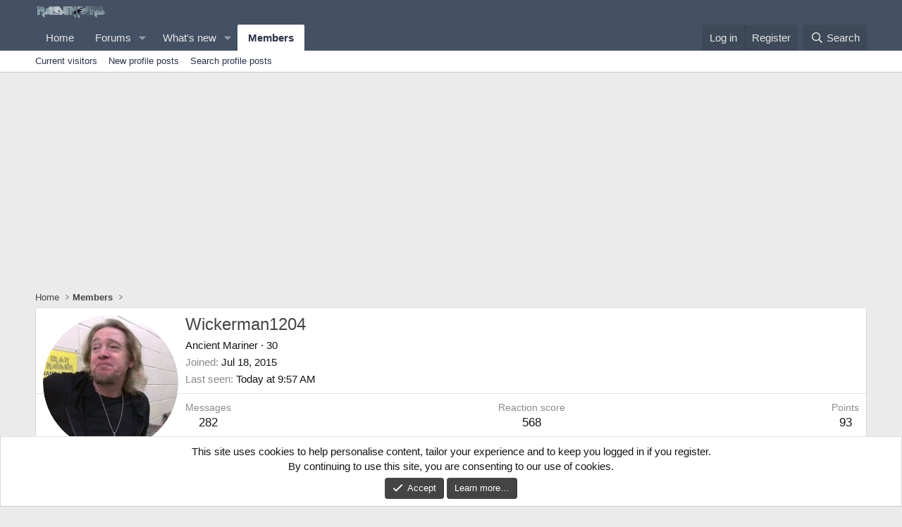

--- FILE ---
content_type: text/html; charset=utf-8
request_url: https://forum.maidenfans.com/members/wickerman1204.29204/
body_size: 12896
content:
<!DOCTYPE html>
<html id="XF" lang="en-US" dir="LTR"
	data-xf="2.3"
	data-app="public"
	
	
	data-template="member_view"
	data-container-key=""
	data-content-key=""
	data-logged-in="false"
	data-cookie-prefix="xf_"
	data-csrf="1768949478,5010ee2fabee131ce9423e6bec0347dc"
	class="has-no-js template-member_view"
	>
<head>
	
	
	

	<meta charset="utf-8" />
	<title>Wickerman1204 | MaidenFans</title>
	<link rel="manifest" href="/webmanifest.php">

	<meta http-equiv="X-UA-Compatible" content="IE=Edge" />
	<meta name="viewport" content="width=device-width, initial-scale=1, viewport-fit=cover">

	
		<meta name="theme-color" content="#445164" />
	

	<meta name="apple-mobile-web-app-title" content="MaidenFans">
	

	
		<meta property="og:url" content="https://forum.maidenfans.com/members/wickerman1204.29204/" />
	
		<link rel="canonical" href="https://forum.maidenfans.com/members/wickerman1204.29204/" />
	
		
		<meta property="og:image" content="https://forum.maidenfans.com/data/avatars/o/29/29204.jpg?1552757812" />
		<meta property="twitter:image" content="https://forum.maidenfans.com/data/avatars/o/29/29204.jpg?1552757812" />
		<meta property="twitter:card" content="summary" />
	
	

	
		
	
	
	<meta property="og:site_name" content="MaidenFans" />


	
	
		
	
	
	<meta property="og:type" content="website" />


	
	
		
	
	
	
		<meta property="og:title" content="Wickerman1204" />
		<meta property="twitter:title" content="Wickerman1204" />
	


	
	
	
	

	
	
	
	

	<link rel="stylesheet" href="/css.php?css=public%3Anormalize.css%2Cpublic%3Afa.css%2Cpublic%3Acore.less%2Cpublic%3Aapp.less&amp;s=1&amp;l=1&amp;d=1731368742&amp;k=db251139a485f1031039348bd03ce1baf588d6a3" />

	<link rel="stylesheet" href="/css.php?css=public%3Amember.less&amp;s=1&amp;l=1&amp;d=1731368742&amp;k=931ff1fd89a5347d9943e059acf071c808bbe051" />
<link rel="stylesheet" href="/css.php?css=public%3Amessage.less&amp;s=1&amp;l=1&amp;d=1731368742&amp;k=abb36395eb105218d4df90978dc8faef710dc49d" />
<link rel="stylesheet" href="/css.php?css=public%3Anotices.less&amp;s=1&amp;l=1&amp;d=1731368742&amp;k=a03515c4034be4f39d5405dfafa53b88c73835e7" />
<link rel="stylesheet" href="/css.php?css=public%3Aextra.less&amp;s=1&amp;l=1&amp;d=1731368742&amp;k=787c2e1dba1edc70c86aab1951f9b97217617195" />


	
		<script src="/js/xf/preamble.min.js?_v=cbae1518"></script>
	

	
	<script src="/js/vendor/vendor-compiled.js?_v=cbae1518" defer></script>
	<script src="/js/xf/core-compiled.js?_v=cbae1518" defer></script>

	<script>
		window.addEventListener('DOMContentLoaded', function() {
			XF.extendObject(true, XF.config, {
				// 
				userId: 0,
				enablePush: false,
				pushAppServerKey: '',
				url: {
					fullBase: 'https://forum.maidenfans.com/',
					basePath: '/',
					css: '/css.php?css=__SENTINEL__&s=1&l=1&d=1731368742',
					js: '/js/__SENTINEL__?_v=cbae1518',
					icon: '/data/local/icons/__VARIANT__.svg?v=1731368748#__NAME__',
					iconInline: '/styles/fa/__VARIANT__/__NAME__.svg?v=5.15.3',
					keepAlive: '/login/keep-alive'
				},
				cookie: {
					path: '/',
					domain: '',
					prefix: 'xf_',
					secure: true,
					consentMode: 'simple',
					consented: ["optional","_third_party"]
				},
				cacheKey: 'f3ed7234243583f554e27d349fe769c5',
				csrf: '1768949478,5010ee2fabee131ce9423e6bec0347dc',
				js: {"\/js\/xf\/inline_mod.min.js?_v=cbae1518":true,"\/js\/xf\/comment.min.js?_v=cbae1518":true},
				fullJs: false,
				css: {"public:member.less":true,"public:message.less":true,"public:notices.less":true,"public:extra.less":true},
				time: {
					now: 1768949478,
					today: 1768867200,
					todayDow: 2,
					tomorrow: 1768953600,
					yesterday: 1768780800,
					week: 1768348800,
					month: 1767225600,
					year: 1767225600
				},
				style: {
					light: '',
					dark: '',
					defaultColorScheme: 'light'
				},
				borderSizeFeature: '3px',
				fontAwesomeWeight: 'r',
				enableRtnProtect: true,
				
				enableFormSubmitSticky: true,
				imageOptimization: '0',
				imageOptimizationQuality: 0.85,
				uploadMaxFilesize: 2097152,
				uploadMaxWidth: 0,
				uploadMaxHeight: 0,
				allowedVideoExtensions: ["m4v","mov","mp4","mp4v","mpeg","mpg","ogv","webm"],
				allowedAudioExtensions: ["mp3","opus","ogg","wav"],
				shortcodeToEmoji: true,
				visitorCounts: {
					conversations_unread: '0',
					alerts_unviewed: '0',
					total_unread: '0',
					title_count: true,
					icon_indicator: true
				},
				jsMt: {"xf\/action.js":"b96c4d2b","xf\/embed.js":"17fc6b2e","xf\/form.js":"17fc6b2e","xf\/structure.js":"92f7476d","xf\/tooltip.js":"92f7476d"},
				jsState: {},
				publicMetadataLogoUrl: '',
				publicPushBadgeUrl: 'https://forum.maidenfans.com/styles/default/xenforo/bell.png'
			});

			XF.extendObject(XF.phrases, {
				// 
				date_x_at_time_y:     "{date} at {time}",
				day_x_at_time_y:      "{day} at {time}",
				yesterday_at_x:       "Yesterday at {time}",
				x_minutes_ago:        "{minutes} minutes ago",
				one_minute_ago:       "1 minute ago",
				a_moment_ago:         "A moment ago",
				today_at_x:           "Today at {time}",
				in_a_moment:          "In a moment",
				in_a_minute:          "In a minute",
				in_x_minutes:         "In {minutes} minutes",
				later_today_at_x:     "Later today at {time}",
				tomorrow_at_x:        "Tomorrow at {time}",
				short_date_x_minutes: "{minutes}m",
				short_date_x_hours:   "{hours}h",
				short_date_x_days:    "{days}d",

				day0: "Sunday",
				day1: "Monday",
				day2: "Tuesday",
				day3: "Wednesday",
				day4: "Thursday",
				day5: "Friday",
				day6: "Saturday",

				dayShort0: "Sun",
				dayShort1: "Mon",
				dayShort2: "Tue",
				dayShort3: "Wed",
				dayShort4: "Thu",
				dayShort5: "Fri",
				dayShort6: "Sat",

				month0: "January",
				month1: "February",
				month2: "March",
				month3: "April",
				month4: "May",
				month5: "June",
				month6: "July",
				month7: "August",
				month8: "September",
				month9: "October",
				month10: "November",
				month11: "December",

				active_user_changed_reload_page: "The active user has changed. Reload the page for the latest version.",
				server_did_not_respond_in_time_try_again: "The server did not respond in time. Please try again.",
				oops_we_ran_into_some_problems: "Oops! We ran into some problems.",
				oops_we_ran_into_some_problems_more_details_console: "Oops! We ran into some problems. Please try again later. More error details may be in the browser console.",
				file_too_large_to_upload: "The file is too large to be uploaded.",
				uploaded_file_is_too_large_for_server_to_process: "The uploaded file is too large for the server to process.",
				files_being_uploaded_are_you_sure: "Files are still being uploaded. Are you sure you want to submit this form?",
				attach: "Attach files",
				rich_text_box: "Rich text box",
				close: "Close",
				link_copied_to_clipboard: "Link copied to clipboard.",
				text_copied_to_clipboard: "Text copied to clipboard.",
				loading: "Loading…",
				you_have_exceeded_maximum_number_of_selectable_items: "You have exceeded the maximum number of selectable items.",

				processing: "Processing",
				'processing...': "Processing…",

				showing_x_of_y_items: "Showing {count} of {total} items",
				showing_all_items: "Showing all items",
				no_items_to_display: "No items to display",

				number_button_up: "Increase",
				number_button_down: "Decrease",

				push_enable_notification_title: "Push notifications enabled successfully at MaidenFans",
				push_enable_notification_body: "Thank you for enabling push notifications!",

				pull_down_to_refresh: "Pull down to refresh",
				release_to_refresh: "Release to refresh",
				refreshing: "Refreshing…"
			});
		});
	</script>

	<script src="/js/xf/inline_mod.min.js?_v=cbae1518" defer></script>
<script src="/js/xf/comment.min.js?_v=cbae1518" defer></script>



	

	
	<script async src="https://www.googletagmanager.com/gtag/js?id=UA-27801286-1"></script>
	<script>
		window.dataLayer = window.dataLayer || [];
		function gtag(){dataLayer.push(arguments);}
		gtag('js', new Date());
		gtag('config', 'UA-27801286-1', {
			// 
			
			
		});
	</script>

</head>
<body data-template="member_view">

<div class="p-pageWrapper" id="top">

	

	<header class="p-header" id="header">
		<div class="p-header-inner">
			<div class="p-header-content">
				<div class="p-header-logo p-header-logo--image">
					<a href="https://maidenfans.com">
						

	

	
		
		

		
	

	

	<picture data-variations="{&quot;default&quot;:{&quot;1&quot;:&quot;\/maidenfans-wotw-logo.png&quot;,&quot;2&quot;:&quot;\/maidenfans-wotw-logo@2x.png&quot;}}">
		
		
		

		

		<img src="/maidenfans-wotw-logo.png" srcset="/maidenfans-wotw-logo@2x.png 2x" width="100" height="36" alt="MaidenFans" />
	</picture>


					</a>
				</div>

				

	
	<script async src="//pagead2.googlesyndication.com/pagead/js/adsbygoogle.js"></script>
	<script>
	     (adsbygoogle = window.adsbygoogle || []).push({
	          google_ad_client: "ca-pub-0180948374638025",
	          enable_page_level_ads: true
	     });
	</script>


			</div>
		</div>
	</header>

	
	

	
		<div class="p-navSticky p-navSticky--primary" data-xf-init="sticky-header">
			
		<nav class="p-nav">
			<div class="p-nav-inner">
				<button type="button" class="button button--plain p-nav-menuTrigger" data-xf-click="off-canvas" data-menu=".js-headerOffCanvasMenu" tabindex="0" aria-label="Menu"><span class="button-text">
					<i aria-hidden="true"></i>
				</span></button>

				<div class="p-nav-smallLogo">
					<a href="https://maidenfans.com">
						

	

	
		
		

		
	

	

	<picture data-variations="{&quot;default&quot;:{&quot;1&quot;:&quot;\/maidenfans-wotw-logo.png&quot;,&quot;2&quot;:null}}">
		
		
		

		

		<img src="/maidenfans-wotw-logo.png"  width="100" height="36" alt="MaidenFans" />
	</picture>


					</a>
				</div>

				<div class="p-nav-scroller hScroller" data-xf-init="h-scroller" data-auto-scroll=".p-navEl.is-selected">
					<div class="hScroller-scroll">
						<ul class="p-nav-list js-offCanvasNavSource">
							
								<li>
									
	<div class="p-navEl " >
	

		
	
	<a href="https://maidenfans.com"
	class="p-navEl-link "
	
	data-xf-key="1"
	data-nav-id="home">Home</a>


		

		
	
	</div>

								</li>
							
								<li>
									
	<div class="p-navEl " data-has-children="true">
	

		
	
	<a href="/"
	class="p-navEl-link p-navEl-link--splitMenu "
	
	
	data-nav-id="forums">Forums</a>


		<a data-xf-key="2"
			data-xf-click="menu"
			data-menu-pos-ref="< .p-navEl"
			class="p-navEl-splitTrigger"
			role="button"
			tabindex="0"
			aria-label="Toggle expanded"
			aria-expanded="false"
			aria-haspopup="true"></a>

		
	
		<div class="menu menu--structural" data-menu="menu" aria-hidden="true">
			<div class="menu-content">
				
					
	
	
	<a href="/whats-new/posts/"
	class="menu-linkRow u-indentDepth0 js-offCanvasCopy "
	
	
	data-nav-id="newPosts">New posts</a>

	

				
					
	
	
	<a href="/search/?type=post"
	class="menu-linkRow u-indentDepth0 js-offCanvasCopy "
	
	
	data-nav-id="searchForums">Search forums</a>

	

				
			</div>
		</div>
	
	</div>

								</li>
							
								<li>
									
	<div class="p-navEl " data-has-children="true">
	

		
	
	<a href="/whats-new/"
	class="p-navEl-link p-navEl-link--splitMenu "
	
	
	data-nav-id="whatsNew">What's new</a>


		<a data-xf-key="3"
			data-xf-click="menu"
			data-menu-pos-ref="< .p-navEl"
			class="p-navEl-splitTrigger"
			role="button"
			tabindex="0"
			aria-label="Toggle expanded"
			aria-expanded="false"
			aria-haspopup="true"></a>

		
	
		<div class="menu menu--structural" data-menu="menu" aria-hidden="true">
			<div class="menu-content">
				
					
	
	
	<a href="/featured/"
	class="menu-linkRow u-indentDepth0 js-offCanvasCopy "
	
	
	data-nav-id="featured">Featured content</a>

	

				
					
	
	
	<a href="/whats-new/posts/"
	class="menu-linkRow u-indentDepth0 js-offCanvasCopy "
	 rel="nofollow"
	
	data-nav-id="whatsNewPosts">New posts</a>

	

				
					
	
	
	<a href="/whats-new/profile-posts/"
	class="menu-linkRow u-indentDepth0 js-offCanvasCopy "
	 rel="nofollow"
	
	data-nav-id="whatsNewProfilePosts">New profile posts</a>

	

				
					
	
	
	<a href="/whats-new/latest-activity"
	class="menu-linkRow u-indentDepth0 js-offCanvasCopy "
	 rel="nofollow"
	
	data-nav-id="latestActivity">Latest activity</a>

	

				
			</div>
		</div>
	
	</div>

								</li>
							
								<li>
									
	<div class="p-navEl is-selected" data-has-children="true">
	

		
	
	<a href="/members/"
	class="p-navEl-link p-navEl-link--splitMenu "
	
	
	data-nav-id="members">Members</a>


		<a data-xf-key="4"
			data-xf-click="menu"
			data-menu-pos-ref="< .p-navEl"
			class="p-navEl-splitTrigger"
			role="button"
			tabindex="0"
			aria-label="Toggle expanded"
			aria-expanded="false"
			aria-haspopup="true"></a>

		
	
		<div class="menu menu--structural" data-menu="menu" aria-hidden="true">
			<div class="menu-content">
				
					
	
	
	<a href="/online/"
	class="menu-linkRow u-indentDepth0 js-offCanvasCopy "
	
	
	data-nav-id="currentVisitors">Current visitors</a>

	

				
					
	
	
	<a href="/whats-new/profile-posts/"
	class="menu-linkRow u-indentDepth0 js-offCanvasCopy "
	 rel="nofollow"
	
	data-nav-id="newProfilePosts">New profile posts</a>

	

				
					
	
	
	<a href="/search/?type=profile_post"
	class="menu-linkRow u-indentDepth0 js-offCanvasCopy "
	
	
	data-nav-id="searchProfilePosts">Search profile posts</a>

	

				
			</div>
		</div>
	
	</div>

								</li>
							
						</ul>
					</div>
				</div>

				<div class="p-nav-opposite">
					<div class="p-navgroup p-account p-navgroup--guest">
						
							<a href="/login/" class="p-navgroup-link p-navgroup-link--textual p-navgroup-link--logIn"
								data-xf-click="overlay" data-follow-redirects="on">
								<span class="p-navgroup-linkText">Log in</span>
							</a>
							
								<a href="/register/" class="p-navgroup-link p-navgroup-link--textual p-navgroup-link--register"
									data-xf-click="overlay" data-follow-redirects="on">
									<span class="p-navgroup-linkText">Register</span>
								</a>
							
						
					</div>

					<div class="p-navgroup p-discovery">
						<a href="/whats-new/"
							class="p-navgroup-link p-navgroup-link--iconic p-navgroup-link--whatsnew"
							aria-label="What&#039;s new"
							title="What&#039;s new">
							<i aria-hidden="true"></i>
							<span class="p-navgroup-linkText">What's new</span>
						</a>

						
							<a href="/search/"
								class="p-navgroup-link p-navgroup-link--iconic p-navgroup-link--search"
								data-xf-click="menu"
								data-xf-key="/"
								aria-label="Search"
								aria-expanded="false"
								aria-haspopup="true"
								title="Search">
								<i aria-hidden="true"></i>
								<span class="p-navgroup-linkText">Search</span>
							</a>
							<div class="menu menu--structural menu--wide" data-menu="menu" aria-hidden="true">
								<form action="/search/search" method="post"
									class="menu-content"
									data-xf-init="quick-search">

									<h3 class="menu-header">Search</h3>
									
									<div class="menu-row">
										
											<input type="text" class="input" name="keywords" data-acurl="/search/auto-complete" placeholder="Search…" aria-label="Search" data-menu-autofocus="true" />
										
									</div>

									
									<div class="menu-row">
										<label class="iconic"><input type="checkbox"  name="c[title_only]" value="1" /><i aria-hidden="true"></i><span class="iconic-label">Search titles only

													
													<span tabindex="0" role="button"
														data-xf-init="tooltip" data-trigger="hover focus click" title="Tags will also be searched in content where tags are supported">

														<i class="fa--xf far fa-question-circle  u-muted u-smaller"><svg xmlns="http://www.w3.org/2000/svg" role="img" ><title>Note</title><use href="/data/local/icons/regular.svg?v=1731368748#question-circle"></use></svg></i>
													</span></span></label>

									</div>
									
									<div class="menu-row">
										<div class="inputGroup">
											<span class="inputGroup-text" id="ctrl_search_menu_by_member">By:</span>
											<input type="text" class="input" name="c[users]" data-xf-init="auto-complete" placeholder="Member" aria-labelledby="ctrl_search_menu_by_member" />
										</div>
									</div>
									<div class="menu-footer">
									<span class="menu-footer-controls">
										<button type="submit" class="button button--icon button--icon--search button--primary"><i class="fa--xf far fa-search "><svg xmlns="http://www.w3.org/2000/svg" role="img" aria-hidden="true" ><use href="/data/local/icons/regular.svg?v=1731368748#search"></use></svg></i><span class="button-text">Search</span></button>
										<button type="submit" class="button " name="from_search_menu"><span class="button-text">Advanced search…</span></button>
									</span>
									</div>

									<input type="hidden" name="_xfToken" value="1768949478,5010ee2fabee131ce9423e6bec0347dc" />
								</form>
							</div>
						
					</div>
				</div>
			</div>
		</nav>
	
		</div>
		
		
			<div class="p-sectionLinks">
				<div class="p-sectionLinks-inner hScroller" data-xf-init="h-scroller">
					<div class="hScroller-scroll">
						<ul class="p-sectionLinks-list">
							
								<li>
									
	<div class="p-navEl " >
	

		
	
	<a href="/online/"
	class="p-navEl-link "
	
	data-xf-key="alt+1"
	data-nav-id="currentVisitors">Current visitors</a>


		

		
	
	</div>

								</li>
							
								<li>
									
	<div class="p-navEl " >
	

		
	
	<a href="/whats-new/profile-posts/"
	class="p-navEl-link "
	 rel="nofollow"
	data-xf-key="alt+2"
	data-nav-id="newProfilePosts">New profile posts</a>


		

		
	
	</div>

								</li>
							
								<li>
									
	<div class="p-navEl " >
	

		
	
	<a href="/search/?type=profile_post"
	class="p-navEl-link "
	
	data-xf-key="alt+3"
	data-nav-id="searchProfilePosts">Search profile posts</a>


		

		
	
	</div>

								</li>
							
						</ul>
					</div>
				</div>
			</div>
			
	
		

	<div class="offCanvasMenu offCanvasMenu--nav js-headerOffCanvasMenu" data-menu="menu" aria-hidden="true" data-ocm-builder="navigation">
		<div class="offCanvasMenu-backdrop" data-menu-close="true"></div>
		<div class="offCanvasMenu-content">
			<div class="offCanvasMenu-header">
				Menu
				<a class="offCanvasMenu-closer" data-menu-close="true" role="button" tabindex="0" aria-label="Close"></a>
			</div>
			
				<div class="p-offCanvasRegisterLink">
					<div class="offCanvasMenu-linkHolder">
						<a href="/login/" class="offCanvasMenu-link" data-xf-click="overlay" data-menu-close="true">
							Log in
						</a>
					</div>
					<hr class="offCanvasMenu-separator" />
					
						<div class="offCanvasMenu-linkHolder">
							<a href="/register/" class="offCanvasMenu-link" data-xf-click="overlay" data-menu-close="true">
								Register
							</a>
						</div>
						<hr class="offCanvasMenu-separator" />
					
				</div>
			
			<div class="js-offCanvasNavTarget"></div>
			<div class="offCanvasMenu-installBanner js-installPromptContainer" style="display: none;" data-xf-init="install-prompt">
				<div class="offCanvasMenu-installBanner-header">Install the app</div>
				<button type="button" class="button js-installPromptButton"><span class="button-text">Install</span></button>
				<template class="js-installTemplateIOS">
					<div class="js-installTemplateContent">
						<div class="overlay-title">How to install the app on iOS</div>
						<div class="block-body">
							<div class="block-row">
								<p>
									Follow along with the video below to see how to install our site as a web app on your home screen.
								</p>
								<p style="text-align: center">
									<video src="/styles/default/xenforo/add_to_home.mp4"
										width="280" height="480" autoplay loop muted playsinline></video>
								</p>
								<p>
									<small><strong>Note:</strong> This feature may not be available in some browsers.</small>
								</p>
							</div>
						</div>
					</div>
				</template>
			</div>
		</div>
	</div>

	<div class="p-body">
		<div class="p-body-inner">
			<!--XF:EXTRA_OUTPUT-->

			

			

			
			
	
		<ul class="p-breadcrumbs "
			itemscope itemtype="https://schema.org/BreadcrumbList">
			
				

				
				

				
					
					
	<li itemprop="itemListElement" itemscope itemtype="https://schema.org/ListItem">
		<a href="https://maidenfans.com" itemprop="item">
			<span itemprop="name">Home</span>
		</a>
		<meta itemprop="position" content="1" />
	</li>

				

				
					
					
	<li itemprop="itemListElement" itemscope itemtype="https://schema.org/ListItem">
		<a href="/members/" itemprop="item">
			<span itemprop="name">Members</span>
		</a>
		<meta itemprop="position" content="2" />
	</li>

				
				
			
		</ul>
	

			

			
	<noscript class="js-jsWarning"><div class="blockMessage blockMessage--important blockMessage--iconic u-noJsOnly">JavaScript is disabled. For a better experience, please enable JavaScript in your browser before proceeding.</div></noscript>

			
	<div class="blockMessage blockMessage--important blockMessage--iconic js-browserWarning" style="display: none">You are using an out of date browser. It  may not display this or other websites correctly.<br />You should upgrade or use an <a href="https://www.google.com/chrome/" target="_blank" rel="noopener">alternative browser</a>.</div>


			

			<div class="p-body-main  ">
				
				<div class="p-body-contentCol"></div>
				

				

				<div class="p-body-content">
					
					<div class="p-body-pageContent">






	
	
	
	
	
		
	
	
	


	
	
		
	
	
	


	
	
		
	
	
	


	






<div class="block">
	<div class="block-container">
		<div class="block-body">
			<div class="memberHeader ">
				
			<div class="memberProfileBanner memberHeader-main memberProfileBanner-u29204-l" data-toggle-class="memberHeader--withBanner"  >
					<div class="memberHeader-mainContent">
						<span class="memberHeader-avatar">
							<span class="avatarWrapper">
								<a href="/data/avatars/o/29/29204.jpg?1552757812" class="avatar avatar--l" data-user-id="29204">
			<img src="/data/avatars/l/29/29204.jpg?1552757812"  alt="Wickerman1204" class="avatar-u29204-l" width="192" height="192" loading="lazy" /> 
		</a>
								
							</span>
						</span>
						<div class="memberHeader-content memberHeader-content--info">
						

						<h1 class="memberHeader-name">
							<span class="memberHeader-nameWrapper">
								<span class="username " dir="auto" data-user-id="29204">Wickerman1204</span>
							</span>
							
						</h1>

						

						<div class="memberHeader-blurbContainer">
							<div class="memberHeader-blurb" dir="auto" ><span class="userTitle" dir="auto">Ancient Mariner</span> <span role="presentation" aria-hidden="true">&middot;</span> 30</div>

							<div class="memberHeader-blurb">
								<dl class="pairs pairs--inline">
									<dt>Joined</dt>
									<dd><time  class="u-dt" dir="auto" datetime="2015-07-18T18:52:06+0100" data-timestamp="1437241926" data-date="Jul 18, 2015" data-time="6:52 PM" data-short="Jul &#039;15" title="Jul 18, 2015 at 6:52 PM">Jul 18, 2015</time></dd>
								</dl>
							</div>

							
								<div class="memberHeader-blurb">
									<dl class="pairs pairs--inline">
										<dt>Last seen</dt>
										<dd dir="auto">
											<time  class="u-dt" dir="auto" datetime="2026-01-20T09:57:40+0000" data-timestamp="1768903060" data-date="Jan 20, 2026" data-time="9:57 AM" data-short="12h" title="Jan 20, 2026 at 9:57 AM">Today at 9:57 AM</time>
										</dd>
									</dl>
								</div>
							
						</div>
					</div>
					</div>
				</div>
		

				<div class="memberHeader-content">
					<div class="memberHeader-stats">
						<div class="pairJustifier">
							
	
	
	<dl class="pairs pairs--rows pairs--rows--centered fauxBlockLink">
		<dt>Messages</dt>
		<dd>
			<a href="/search/member?user_id=29204" rel="nofollow" class="fauxBlockLink-linkRow u-concealed">
				282
			</a>
		</dd>
	</dl>
	
	
	
	<dl class="pairs pairs--rows pairs--rows--centered">
		<dt>Reaction score</dt>
		<dd>
			568
		</dd>
	</dl>
	
	
		<dl class="pairs pairs--rows pairs--rows--centered fauxBlockLink">
			<dt title="Trophy points">Points</dt>
			<dd>
				<a href="/members/wickerman1204.29204/trophies" rel="nofollow" data-xf-click="overlay" class="fauxBlockLink-linkRow u-concealed">
					93
				</a>
			</dd>
		</dl>
	
	
	

						</div>
					</div>

					
						<hr class="memberHeader-separator" />

						<div class="memberHeader-buttons">
							
								
	
	

	

	
		<div class="buttonGroup">
		
			
			
			
				<div class="buttonGroup-buttonWrapper">
					<button type="button" class="button button--link menuTrigger" data-xf-click="menu" aria-expanded="false" aria-haspopup="true"><span class="button-text">Find</span></button>
					<div class="menu" data-menu="menu" aria-hidden="true">
						<div class="menu-content">
							<h4 class="menu-header">Find content</h4>
							
							<a href="/search/member?user_id=29204" rel="nofollow" class="menu-linkRow">Find all content by Wickerman1204</a>
							<a href="/search/member?user_id=29204&amp;content=thread" rel="nofollow" class="menu-linkRow">Find all threads by Wickerman1204</a>
							
						</div>
					</div>
				</div>
			
			
		
		</div>
		
	
	

							
						</div>
					
				</div>

			</div>
		</div>
		<h2 class="block-tabHeader block-tabHeader--memberTabs tabs hScroller"
			data-xf-init="tabs h-scroller"
			data-panes=".js-memberTabPanes"
			data-state="replace"
			role="tablist">
			<span class="hScroller-scroll">
				
				
					<a href="/members/wickerman1204.29204/"
						class="tabs-tab is-active"
						role="tab"
						aria-controls="profile-posts">Profile posts</a>
				

				
					
						<a href="/members/wickerman1204.29204/latest-activity"
							rel="nofollow"
							class="tabs-tab"
							id="latest-activity"
							role="tab">Latest activity</a>
					
				

				<a href="/members/wickerman1204.29204/recent-content"
					rel="nofollow"
					class="tabs-tab"
					id="recent-content"
					role="tab">Postings</a>

				

				<a href="/members/wickerman1204.29204/about"
					class="tabs-tab"
					id="about"
					role="tab">About</a>

				
				
			</span>
		</h2>
	</div>
</div>



<ul class="tabPanes js-memberTabPanes">
	
	
		<li class="is-active" role="tabpanel" id="profile-posts">
			

			
	


			<div class="block block--messages"
				data-xf-init="lightbox inline-mod"
				data-type="profile_post"
				data-href="/inline-mod/">

				<div class="block-container">
					<div class="block-body js-replyNewMessageContainer">
						

						
							
								

	
	

	<article class="message message--simple  js-inlineModContainer"
		data-author="Shavasku"
		data-content="profile-post-6005"
		id="js-profilePost-6005">

		<span class="u-anchorTarget" id="profile-post-6005"></span>
		<div class="message-inner">
			<div class="message-cell message-cell--user">
				
	<header class="message-user"
		
		itemscope itemtype="https://schema.org/Person"
		itemid="https://forum.maidenfans.com/members/shavasku.28872/">

		
			<meta itemprop="name" content="Shavasku" />
			
				<meta itemprop="url" content="https://forum.maidenfans.com/members/shavasku.28872/" />
			
		

		<div class="message-avatar">
			<div class="message-avatar-wrapper">
				<a href="/members/shavasku.28872/" class="avatar avatar--s" data-user-id="28872" data-xf-init="member-tooltip">
			<img src="/data/avatars/s/28/28872.jpg?1439495903" srcset="/data/avatars/m/28/28872.jpg?1439495903 2x" alt="Shavasku" class="avatar-u28872-s" width="48" height="48" loading="lazy" itemprop="image" /> 
		</a>
			</div>
		</div>
		<span class="message-userArrow"></span>
	</header>

			</div>
			<div class="message-cell message-cell--main">
				<div class="message-main js-quickEditTarget">
					<div class="message-content js-messageContent">
						<header class="message-attribution message-attribution--plain">
							<ul class="listInline listInline--bullet">
								<li class="message-attribution-user">
									<a href="/members/shavasku.28872/" class="avatar avatar--xxs" data-user-id="28872" data-xf-init="member-tooltip">
			<img src="/data/avatars/s/28/28872.jpg?1439495903"  alt="Shavasku" class="avatar-u28872-s" width="48" height="48" loading="lazy" /> 
		</a>
									<h4 class="attribution">
	
		<a href="/members/shavasku.28872/" class="username " dir="auto" data-user-id="28872" data-xf-init="member-tooltip">Shavasku</a>
	
</h4>
								</li>
								<li><a href="/profile-posts/6005/" class="u-concealed" rel="nofollow"><time  class="u-dt" dir="auto" datetime="2023-12-01T00:41:23+0000" data-timestamp="1701391283" data-date="Dec 1, 2023" data-time="12:41 AM" data-short="Dec &#039;23" title="Dec 1, 2023 at 12:41 AM">Dec 1, 2023</time></a></li>
							</ul>
						</header>

						
						
						

						<div class="lbContainer js-lbContainer"
							data-lb-id="profile-post-6005"
							data-lb-caption-desc="Shavasku &middot; Dec 1, 2023 at 12:41 AM">
							<article class="message-body">
								<div class="bbWrapper">Hello!<br />
<br />
Can you, please, send me IESF on <a href="mailto:andrey173@hotmail.com">andrey173@hotmail.com</a>?<br />
<br />
Thanks a lot! Up the irons!</div>
							</article>

							
						</div>
					</div>

					<footer class="message-footer">
						<div class="message-actionBar actionBar">
							

							

						</div>

						<section class="message-responses js-messageResponses">
							<div class="message-responseRow message-responseRow--reactions js-reactionsList "></div>

							
								<div class="js-replyNewMessageContainer"></div>
							

							
						</section>
					</footer>
				</div>
			</div>
		</div>
	</article>

							
								

	
	

	<article class="message message--simple  js-inlineModContainer"
		data-author="Jeffmetal"
		data-content="profile-post-6004"
		id="js-profilePost-6004">

		<span class="u-anchorTarget" id="profile-post-6004"></span>
		<div class="message-inner">
			<div class="message-cell message-cell--user">
				
	<header class="message-user"
		
		itemscope itemtype="https://schema.org/Person"
		itemid="https://forum.maidenfans.com/members/jeffmetal.8786/">

		
			<meta itemprop="name" content="Jeffmetal" />
			
				<meta itemprop="url" content="https://forum.maidenfans.com/members/jeffmetal.8786/" />
			
		

		<div class="message-avatar">
			<div class="message-avatar-wrapper">
				<a href="/members/jeffmetal.8786/" class="avatar avatar--s" data-user-id="8786" data-xf-init="member-tooltip">
			<img src="/data/avatars/s/8/8786.jpg?1324698345"  alt="Jeffmetal" class="avatar-u8786-s" width="48" height="48" loading="lazy" itemprop="image" /> 
		</a>
			</div>
		</div>
		<span class="message-userArrow"></span>
	</header>

			</div>
			<div class="message-cell message-cell--main">
				<div class="message-main js-quickEditTarget">
					<div class="message-content js-messageContent">
						<header class="message-attribution message-attribution--plain">
							<ul class="listInline listInline--bullet">
								<li class="message-attribution-user">
									<a href="/members/jeffmetal.8786/" class="avatar avatar--xxs" data-user-id="8786" data-xf-init="member-tooltip">
			<img src="/data/avatars/s/8/8786.jpg?1324698345"  alt="Jeffmetal" class="avatar-u8786-s" width="48" height="48" loading="lazy" /> 
		</a>
									<h4 class="attribution">
	
		<a href="/members/jeffmetal.8786/" class="username " dir="auto" data-user-id="8786" data-xf-init="member-tooltip">Jeffmetal</a>
	
</h4>
								</li>
								<li><a href="/profile-posts/6004/" class="u-concealed" rel="nofollow"><time  class="u-dt" dir="auto" datetime="2023-11-30T22:08:10+0000" data-timestamp="1701382090" data-date="Nov 30, 2023" data-time="10:08 PM" data-short="Nov &#039;23" title="Nov 30, 2023 at 10:08 PM">Nov 30, 2023</time></a></li>
							</ul>
						</header>

						
						
						

						<div class="lbContainer js-lbContainer"
							data-lb-id="profile-post-6004"
							data-lb-caption-desc="Jeffmetal &middot; Nov 30, 2023 at 10:08 PM">
							<article class="message-body">
								<div class="bbWrapper">Hi, dude. If you can, please, send me IESF on <a href="mailto:jeffargus@gmail.com">jeffargus@gmail.com</a><br />
<br />
Thanks a lot. \m/</div>
							</article>

							
						</div>
					</div>

					<footer class="message-footer">
						<div class="message-actionBar actionBar">
							

							

						</div>

						<section class="message-responses js-messageResponses">
							<div class="message-responseRow message-responseRow--reactions js-reactionsList "></div>

							
								
								<div class="js-replyNewMessageContainer">
									
										

	

	<div class="message-responseRow ">
		<div class="comment"
			data-author="Jeffmetal"
			data-content="profile-post-comment-334"
			id="js-profilePostComment-334">

			<div class="comment-inner">
				<span class="comment-avatar">
					<a href="/members/jeffmetal.8786/" class="avatar avatar--xxs" data-user-id="8786" data-xf-init="member-tooltip">
			<img src="/data/avatars/s/8/8786.jpg?1324698345"  alt="Jeffmetal" class="avatar-u8786-s" width="48" height="48" loading="lazy" /> 
		</a>
				</span>
				<div class="comment-main">
					<span class="u-anchorTarget" id="profile-post-comment-334"></span>
					<div class="js-quickEditTargetComment">
						<div class="comment-content">
							
							
							

							<div class="comment-contentWrapper">
								<a href="/members/jeffmetal.8786/" class="username  comment-user" dir="auto" data-user-id="8786" data-xf-init="member-tooltip">Jeffmetal</a>
								<div class="lbContainer js-lbContainer"
									data-lb-id="profile-post-comment-334"
									data-lb-caption-desc="Jeffmetal &middot; Nov 30, 2023 at 10:58 PM">
									<article class="comment-body">
										<div class="bbWrapper">Just arrived on the mail. Cheers and all the best!</div>
									</article>
									
								</div>
							</div>
						</div>

						<footer class="comment-footer">
							<div class="comment-actionBar actionBar">
								<div class="actionBar-set actionBar-set--internal">
									<span class="actionBar-action"><time  class="u-dt" dir="auto" datetime="2023-11-30T22:58:43+0000" data-timestamp="1701385123" data-date="Nov 30, 2023" data-time="10:58 PM" data-short="Nov &#039;23" title="Nov 30, 2023 at 10:58 PM">Nov 30, 2023</time></span>
									

									
									
									
									
									
									
									
									

									
								</div>
								
							</div>

							<div class="comment-reactions js-commentReactionsList "></div>
						</footer>

					</div>
				</div>
			</div>
		</div>
	</div>

									
								</div>
							

							
						</section>
					</footer>
				</div>
			</div>
		</div>
	</article>

							
								

	
	

	<article class="message message--simple  js-inlineModContainer"
		data-author="Starblind"
		data-content="profile-post-6003"
		id="js-profilePost-6003">

		<span class="u-anchorTarget" id="profile-post-6003"></span>
		<div class="message-inner">
			<div class="message-cell message-cell--user">
				
	<header class="message-user"
		
		itemscope itemtype="https://schema.org/Person"
		itemid="https://forum.maidenfans.com/members/starblind.9878/">

		
			<meta itemprop="name" content="Starblind" />
			
				<meta itemprop="url" content="https://forum.maidenfans.com/members/starblind.9878/" />
			
		

		<div class="message-avatar">
			<div class="message-avatar-wrapper">
				<a href="/members/starblind.9878/" class="avatar avatar--s" data-user-id="9878" data-xf-init="member-tooltip">
			<img src="/data/avatars/s/9/9878.jpg?1637502971" srcset="/data/avatars/m/9/9878.jpg?1637502971 2x" alt="Starblind" class="avatar-u9878-s" width="48" height="48" loading="lazy" itemprop="image" /> 
		</a>
			</div>
		</div>
		<span class="message-userArrow"></span>
	</header>

			</div>
			<div class="message-cell message-cell--main">
				<div class="message-main js-quickEditTarget">
					<div class="message-content js-messageContent">
						<header class="message-attribution message-attribution--plain">
							<ul class="listInline listInline--bullet">
								<li class="message-attribution-user">
									<a href="/members/starblind.9878/" class="avatar avatar--xxs" data-user-id="9878" data-xf-init="member-tooltip">
			<img src="/data/avatars/s/9/9878.jpg?1637502971"  alt="Starblind" class="avatar-u9878-s" width="48" height="48" loading="lazy" /> 
		</a>
									<h4 class="attribution">
	
		<a href="/members/starblind.9878/" class="username " dir="auto" data-user-id="9878" data-xf-init="member-tooltip">Starblind</a>
	
</h4>
								</li>
								<li><a href="/profile-posts/6003/" class="u-concealed" rel="nofollow"><time  class="u-dt" dir="auto" datetime="2023-11-30T19:07:57+0000" data-timestamp="1701371277" data-date="Nov 30, 2023" data-time="7:07 PM" data-short="Nov &#039;23" title="Nov 30, 2023 at 7:07 PM">Nov 30, 2023</time></a></li>
							</ul>
						</header>

						
						
						

						<div class="lbContainer js-lbContainer"
							data-lb-id="profile-post-6003"
							data-lb-caption-desc="Starblind &middot; Nov 30, 2023 at 7:07 PM">
							<article class="message-body">
								<div class="bbWrapper">Hi man, can you send me the IESF. my email is: <a href="mailto:doguyucel@gmail.com">doguyucel@gmail.com</a><br />
<br />
thanks!</div>
							</article>

							
						</div>
					</div>

					<footer class="message-footer">
						<div class="message-actionBar actionBar">
							

							

						</div>

						<section class="message-responses js-messageResponses">
							<div class="message-responseRow message-responseRow--reactions js-reactionsList "></div>

							
								
									<div class="message-responseRow u-jsOnly js-commentLoader">
										<a href="/profile-posts/6003/load-previous?before=1701372656"
											data-xf-click="comment-loader"
											data-container=".js-commentLoader"
											rel="nofollow">View previous comments…</a>
									</div>
								
								<div class="js-replyNewMessageContainer">
									
										

	

	<div class="message-responseRow ">
		<div class="comment"
			data-author="pmf5389"
			data-content="profile-post-comment-331"
			id="js-profilePostComment-331">

			<div class="comment-inner">
				<span class="comment-avatar">
					<a href="/members/pmf5389.122340/" class="avatar avatar--xxs avatar--default avatar--default--dynamic" data-user-id="122340" data-xf-init="member-tooltip" style="background-color: #336633; color: #88c388">
			<span class="avatar-u122340-s" role="img" aria-label="pmf5389">P</span> 
		</a>
				</span>
				<div class="comment-main">
					<span class="u-anchorTarget" id="profile-post-comment-331"></span>
					<div class="js-quickEditTargetComment">
						<div class="comment-content">
							
							
							

							<div class="comment-contentWrapper">
								<a href="/members/pmf5389.122340/" class="username  comment-user" dir="auto" data-user-id="122340" data-xf-init="member-tooltip">pmf5389</a>
								<div class="lbContainer js-lbContainer"
									data-lb-id="profile-post-comment-331"
									data-lb-caption-desc="pmf5389 &middot; Nov 30, 2023 at 7:30 PM">
									<article class="comment-body">
										<div class="bbWrapper">Thanks Wickerman</div>
									</article>
									
								</div>
							</div>
						</div>

						<footer class="comment-footer">
							<div class="comment-actionBar actionBar">
								<div class="actionBar-set actionBar-set--internal">
									<span class="actionBar-action"><time  class="u-dt" dir="auto" datetime="2023-11-30T19:30:56+0000" data-timestamp="1701372656" data-date="Nov 30, 2023" data-time="7:30 PM" data-short="Nov &#039;23" title="Nov 30, 2023 at 7:30 PM">Nov 30, 2023</time></span>
									

									
									
									
									
									
									
									
									

									
								</div>
								
							</div>

							<div class="comment-reactions js-commentReactionsList "></div>
						</footer>

					</div>
				</div>
			</div>
		</div>
	</div>

									
										

	

	<div class="message-responseRow ">
		<div class="comment"
			data-author="crazyd"
			data-content="profile-post-comment-332"
			id="js-profilePostComment-332">

			<div class="comment-inner">
				<span class="comment-avatar">
					<a href="/members/crazyd.129715/" class="avatar avatar--xxs avatar--default avatar--default--dynamic" data-user-id="129715" data-xf-init="member-tooltip" style="background-color: #d4c4c4; color: #846262">
			<span class="avatar-u129715-s" role="img" aria-label="crazyd">C</span> 
		</a>
				</span>
				<div class="comment-main">
					<span class="u-anchorTarget" id="profile-post-comment-332"></span>
					<div class="js-quickEditTargetComment">
						<div class="comment-content">
							
							
							

							<div class="comment-contentWrapper">
								<a href="/members/crazyd.129715/" class="username  comment-user" dir="auto" data-user-id="129715" data-xf-init="member-tooltip">crazyd</a>
								<div class="lbContainer js-lbContainer"
									data-lb-id="profile-post-comment-332"
									data-lb-caption-desc="crazyd &middot; Nov 30, 2023 at 7:56 PM">
									<article class="comment-body">
										<div class="bbWrapper">Hi Bro, can you send me the IESF (and Afterglow of Ragnarok) on giuseppeserpa<a href="mailto:doguyucel@gmail.com">@gmail.com</a>? tnx \m/</div>
									</article>
									
								</div>
							</div>
						</div>

						<footer class="comment-footer">
							<div class="comment-actionBar actionBar">
								<div class="actionBar-set actionBar-set--internal">
									<span class="actionBar-action"><time  class="u-dt" dir="auto" datetime="2023-11-30T19:56:39+0000" data-timestamp="1701374199" data-date="Nov 30, 2023" data-time="7:56 PM" data-short="Nov &#039;23" title="Nov 30, 2023 at 7:56 PM">Nov 30, 2023</time></span>
									

									
									
									
									
									
									
									
									

									
								</div>
								
							</div>

							<div class="comment-reactions js-commentReactionsList "></div>
						</footer>

					</div>
				</div>
			</div>
		</div>
	</div>

									
										

	

	<div class="message-responseRow ">
		<div class="comment"
			data-author="crazyd"
			data-content="profile-post-comment-333"
			id="js-profilePostComment-333">

			<div class="comment-inner">
				<span class="comment-avatar">
					<a href="/members/crazyd.129715/" class="avatar avatar--xxs avatar--default avatar--default--dynamic" data-user-id="129715" data-xf-init="member-tooltip" style="background-color: #d4c4c4; color: #846262">
			<span class="avatar-u129715-s" role="img" aria-label="crazyd">C</span> 
		</a>
				</span>
				<div class="comment-main">
					<span class="u-anchorTarget" id="profile-post-comment-333"></span>
					<div class="js-quickEditTargetComment">
						<div class="comment-content">
							
							
							

							<div class="comment-contentWrapper">
								<a href="/members/crazyd.129715/" class="username  comment-user" dir="auto" data-user-id="129715" data-xf-init="member-tooltip">crazyd</a>
								<div class="lbContainer js-lbContainer"
									data-lb-id="profile-post-comment-333"
									data-lb-caption-desc="crazyd &middot; Nov 30, 2023 at 8:02 PM">
									<article class="comment-body">
										<div class="bbWrapper">Wow! Thank you bro!</div>
									</article>
									
								</div>
							</div>
						</div>

						<footer class="comment-footer">
							<div class="comment-actionBar actionBar">
								<div class="actionBar-set actionBar-set--internal">
									<span class="actionBar-action"><time  class="u-dt" dir="auto" datetime="2023-11-30T20:02:20+0000" data-timestamp="1701374540" data-date="Nov 30, 2023" data-time="8:02 PM" data-short="Nov &#039;23" title="Nov 30, 2023 at 8:02 PM">Nov 30, 2023</time></span>
									

									
									
									
									
									
									
									
									

									
								</div>
								
							</div>

							<div class="comment-reactions js-commentReactionsList "></div>
						</footer>

					</div>
				</div>
			</div>
		</div>
	</div>

									
								</div>
							

							
						</section>
					</footer>
				</div>
			</div>
		</div>
	</article>

							
						
					</div>
				</div>

				<div class="block-outer block-outer--after">
					
					<div class="block-outer-opposite">
						
						
					</div>
				</div>
			</div>
		</li>
	

	
		
			<li data-href="/members/wickerman1204.29204/latest-activity" role="tabpanel" aria-labelledby="latest-activity">
				<div class="blockMessage">Loading…</div>
			</li>
		
	

	<li data-href="/members/wickerman1204.29204/recent-content" role="tabpanel" aria-labelledby="recent-content">
		<div class="blockMessage">Loading…</div>
	</li>

	

	<li data-href="/members/wickerman1204.29204/about" role="tabpanel" aria-labelledby="about">
		<div class="blockMessage">Loading…</div>
	</li>

	
	
</ul>

</div>
					
				</div>

				
			</div>

			
			
	
		<ul class="p-breadcrumbs p-breadcrumbs--bottom"
			itemscope itemtype="https://schema.org/BreadcrumbList">
			
				

				
				

				
					
					
	<li itemprop="itemListElement" itemscope itemtype="https://schema.org/ListItem">
		<a href="https://maidenfans.com" itemprop="item">
			<span itemprop="name">Home</span>
		</a>
		<meta itemprop="position" content="1" />
	</li>

				

				
					
					
	<li itemprop="itemListElement" itemscope itemtype="https://schema.org/ListItem">
		<a href="/members/" itemprop="item">
			<span itemprop="name">Members</span>
		</a>
		<meta itemprop="position" content="2" />
	</li>

				
				
			
		</ul>
	

			
		</div>
	</div>

	<footer class="p-footer" id="footer">
		<div class="p-footer-inner">

			<div class="p-footer-row">
				
				<div class="p-footer-row-opposite">
					<ul class="p-footer-linkList">
						

						
							<li><a href="/help/terms/">Terms and rules</a></li>
						

						
							<li><a href="/help/privacy-policy/">Privacy policy</a></li>
						

						
							<li><a href="/help/">Help</a></li>
						

						
							<li><a href="https://maidenfans.com">Home</a></li>
						

						<li><a href="/forums/-/index.rss" target="_blank" class="p-footer-rssLink" title="RSS"><span aria-hidden="true"><i class="fa--xf far fa-rss "><svg xmlns="http://www.w3.org/2000/svg" role="img" aria-hidden="true" ><use href="/data/local/icons/regular.svg?v=1731368748#rss"></use></svg></i><span class="u-srOnly">RSS</span></span></a></li>
					</ul>
				</div>
			</div>

			
				<div class="p-footer-copyright">
					
						<a href="https://xenforo.com" class="u-concealed" dir="ltr" target="_blank" rel="sponsored noopener">Community platform by XenForo<sup>&reg;</sup> <span class="copyright">&copy; 2010-2024 XenForo Ltd.</span></a>
						
					
				</div>
			

			
		</div>
	</footer>
</div> <!-- closing p-pageWrapper -->

<div class="u-bottomFixer js-bottomFixTarget">
	
	
		
	
		
		

		<ul class="notices notices--bottom_fixer  js-notices"
			data-xf-init="notices"
			data-type="bottom_fixer"
			data-scroll-interval="6">

			
				
	<li class="notice js-notice notice--primary notice--cookie"
		data-notice-id="-1"
		data-delay-duration="0"
		data-display-duration="0"
		data-auto-dismiss="0"
		data-visibility="">

		
		<div class="notice-content">
			
			
	<div class="u-alignCenter">
		This site uses cookies to help personalise content, tailor your experience and to keep you logged in if you register.<br />
By continuing to use this site, you are consenting to our use of cookies.
	</div>

	<div class="u-inputSpacer u-alignCenter">
		<a href="/account/dismiss-notice" class="button button--icon button--icon--confirm js-noticeDismiss button--notice"><i class="fa--xf far fa-check "><svg xmlns="http://www.w3.org/2000/svg" role="img" aria-hidden="true" ><use href="/data/local/icons/regular.svg?v=1731368748#check"></use></svg></i><span class="button-text">Accept</span></a>
		<a href="/help/cookies" class="button button--notice"><span class="button-text">Learn more…</span></a>
	</div>

		</div>
	</li>

			
		</ul>
	

	
</div>

<div class="u-navButtons js-navButtons">
	<a href="javascript:" class="button button--scroll"><span class="button-text"><i class="fa--xf far fa-arrow-left "><svg xmlns="http://www.w3.org/2000/svg" role="img" aria-hidden="true" ><use href="/data/local/icons/regular.svg?v=1731368748#arrow-left"></use></svg></i><span class="u-srOnly">Back</span></span></a>
</div>


	<div class="u-scrollButtons js-scrollButtons" data-trigger-type="up">
		<a href="#top" class="button button--scroll" data-xf-click="scroll-to"><span class="button-text"><i class="fa--xf far fa-arrow-up "><svg xmlns="http://www.w3.org/2000/svg" role="img" aria-hidden="true" ><use href="/data/local/icons/regular.svg?v=1731368748#arrow-up"></use></svg></i><span class="u-srOnly">Top</span></span></a>
		
	</div>



	<form style="display:none" hidden="hidden">
		<input type="text" name="_xfClientLoadTime" value="" id="_xfClientLoadTime" title="_xfClientLoadTime" tabindex="-1" />
	</form>

	





	<script type="application/ld+json">
		{
    "@context": "https://schema.org",
    "@type": "ProfilePage",
    "url": "https://forum.maidenfans.com/members/wickerman1204.29204/",
    "dateCreated": "2015-07-18T17:52:06+00:00",
    "mainEntity": {
        "@type": "Person",
        "@id": "https://forum.maidenfans.com/members/wickerman1204.29204/",
        "name": "Wickerman1204",
        "description": "Ancient Mariner",
        "identifier": 29204,
        "url": "https://forum.maidenfans.com/members/wickerman1204.29204/",
        "image": "https://forum.maidenfans.com/data/avatars/o/29/29204.jpg?1552757812",
        "agentInteractionStatistic": [
            {
                "@type": "InteractionCounter",
                "interactionType": "https://schema.org/FollowAction",
                "userInteractionCount": 1
            },
            {
                "@type": "InteractionCounter",
                "interactionType": "https://schema.org/WriteAction",
                "userInteractionCount": 282
            }
        ],
        "interactionStatistic": [
            {
                "@type": "InteractionCounter",
                "interactionType": "https://schema.org/LikeAction",
                "userInteractionCount": 568
            },
            {
                "@type": "InteractionCounter",
                "interactionType": "https://schema.org/FollowAction",
                "userInteractionCount": 2
            }
        ]
    },
    "publisher": {
        "@type": "Organization",
        "name": "MaidenFans",
        "description": "Unofficial Iron Maiden Fan Forum",
        "url": "https://forum.maidenfans.com"
    }
}
	</script>


</body>
</html>











--- FILE ---
content_type: text/html; charset=utf-8
request_url: https://www.google.com/recaptcha/api2/aframe
body_size: 249
content:
<!DOCTYPE HTML><html><head><meta http-equiv="content-type" content="text/html; charset=UTF-8"></head><body><script nonce="sz39gh7KTBfc2F118GCw6A">/** Anti-fraud and anti-abuse applications only. See google.com/recaptcha */ try{var clients={'sodar':'https://pagead2.googlesyndication.com/pagead/sodar?'};window.addEventListener("message",function(a){try{if(a.source===window.parent){var b=JSON.parse(a.data);var c=clients[b['id']];if(c){var d=document.createElement('img');d.src=c+b['params']+'&rc='+(localStorage.getItem("rc::a")?sessionStorage.getItem("rc::b"):"");window.document.body.appendChild(d);sessionStorage.setItem("rc::e",parseInt(sessionStorage.getItem("rc::e")||0)+1);localStorage.setItem("rc::h",'1768949480908');}}}catch(b){}});window.parent.postMessage("_grecaptcha_ready", "*");}catch(b){}</script></body></html>